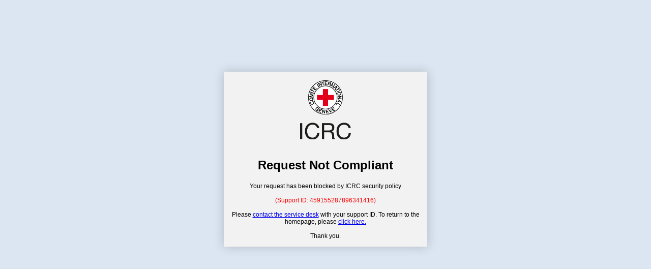

--- FILE ---
content_type: text/html; charset=utf-8
request_url: https://ihl-databases.icrc.org/pt/customary-ihl/v2/rule59?country=hu
body_size: 4675
content:
<html>

<head>

<title>ICRC Login Service</title>
<meta http-equiv=Content-Type content="text/html; charset=iso-8859-1">

<!-- Do not cache -->
<meta http-equiv="cache-control" content="no-cache">
<meta http-equiv="pragma" content="no-cache">
<meta http-equiv="Expires" content="-1">


<style>
/* E-XPERT SOLUTIONS: Customization */
body, html {
    background-color: #DCE6F2 !important;
}
#main_table .card {
    background-color: #F2F2F2;
}
#main_table .card #logo {
    background: url(/rpstatic/logo.png) center no-repeat;
}

/*-----------------------------------------------------------------------------------*/
/* COMMON SETTINGS */
body, html {
  padding: 0;
  margin: 0;
  height: 100%;
}

table, td, th, div {
  border: 0;
  padding: 0;
  margin: 0;
}

img {
    border: 0;
}

/*-----------------------------------------------------------------------------------*/
/* FONTS */

body, table, td, th, div, input, h1, h2, h3, h4, h5, h6 {
    font-family : Helvetica Neue, Helvetica, Arial, sans-serif;
    color: #000000;
}

body, table, td, th, div, input {
    font-size : 12px;
}

h1, h2, h3, h4, h5, h6 {
    font-size : 24px;
    text-decoration: none;
}

div#page_footer {
    font-size: 12px;
    width: 100%;
    text-align: left;
}
.card p {
 padding:15px; 
}
/*-----------------------------------------------------------------------------------*/
/* Body */

body{
    background-color: #DCE6F2;

    /*non-msie: page_alignment */
    text-align: center;}

/* E-XPERT SOLUTIONS */

body, html {
    padding: 0;
    margin: 0;
    height: 99%;
    background-size: cover;
}

#main_table {
    position: relative;

    width: 100%;
    height: 100%;
}

#main_table .card {
    position: relative;
    top: 20%;

    margin-left: auto;
    margin-right: auto;

    width: 400px;
    height: auto;
    min-height: 250px;

    box-shadow: 0 0 20px 0 rgba(0,0,0,0.2), 0 5px 5px 0 rgba(0,0,0,0);
}

#main_table .card #logo {
    background-size: 100px auto;

    width: 320px;
    height: auto;
    min-height: 50px;
    max-height: 250px;

    padding: 60px 40px 40px 40px;

    display: block;
}
#credentials_table {
    padding: 20px 0;
    text-align: center;
}

#credentials_table .credential-cell {
    padding: 15px 0;
}

#credentials_table .credential-cell select,
#credentials_table .credential-cell input{
    background-color: #F2F2F2;

    height: auto;
    width: 85%;
    font-size: 16px;
    border: 1px solid #D9D9D9;
    outline: 0;
    border-radius: 3px;
    padding: 15px;
}

#credentials_table .credential-cell .radio-div,
#credentials_table .credential-cell .checkbox-div{
    height: 22px;
    width: 85%;
    padding: 0px 7%;
    clear: both;
}

#credentials_table .credential-cell .radio-div input,
#credentials_table .credential-cell .checkbox-div input{
    width: 25px;
    float: left;
}


#credentials_table .credential-cell .radio-label,
#credentials_table .credential-cell .checkbox-label{
    font-size: 16px;
    float: left;
    padding-left: 15px;
}

#credentials_table #submit_row input {
    margin-top: 7px;
    border: 0;
    border-radius: 3px;
    margin-bottom: 15px;
    
    height: 50px !important;
    width: 85%;

    text-transform: uppercase !important;
    outline: 0;
    font-size: 14px;
    cursor: pointer;
    
    transition: all 0.5s;
}

.credentials_error {
    font-size: 16px;
    padding: 0px 7%;
}

/* Logout && Access not found */
.card_content,
#interaction_table {
    padding: 20px;
}

.card_content *,
#interaction_table * {
    font-size: 14px;
    text-align: center !important;
}
#main_table_info_cell p {
text-align:left;
}




</style>

</head>

<body>

<div id="main_table" class="logon_page">
    <div id="main_table_info_cell" class="card">
        <div id="logo"></div>
<h2>Request Not Compliant</h2>
<div id="interaction_table_header"><div id="interaction_table_header">Your request has been blocked by ICRC security policy <br/><br/></div>
<div id="interaction_table_error"><font color="red">(Support ID: 459155287896341416)</font><br/><br/></div>
<div id="interaction_table_body">Please <a href="mailto:servicedesk@icrc.org?subject=[Network Security / WAF] Request blocked by ICRC security policy&body=Dear support %0D%0A%0D%0A My request has been blocked by a security policy. %0D%0A%0D%0A Information for troubleshooting - DO NOT EDIT THIS SECTION BELOW: %0D%0A - Support ID: 459155287896341416 %0D%0A - Severity E-Xpert MSS: Medium %0D%0A%0D%0A Best regards">contact the service desk</a> with your support ID. To return to the homepage, please <a href="/">click here.</a><br><br></div><div id="interaction_table_ending">Thank you.<br><br></div></div>
</div>
</div>
</body>

</html>